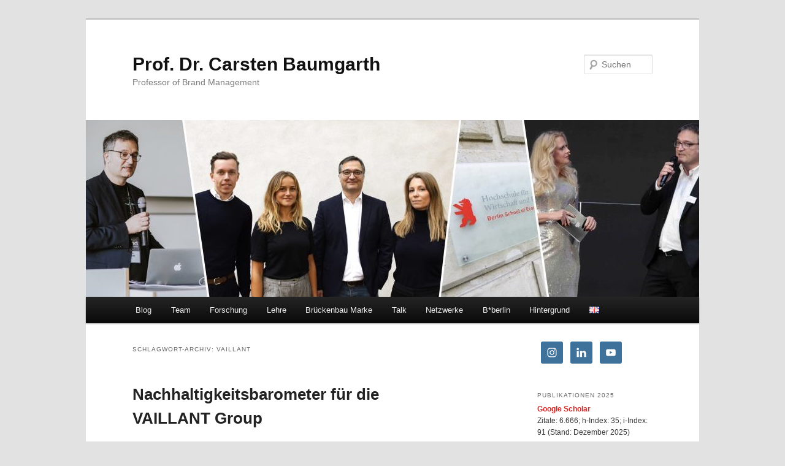

--- FILE ---
content_type: text/html; charset=UTF-8
request_url: https://cbaumgarth.net/tag/vaillant/
body_size: 12583
content:
<!DOCTYPE html>
<html lang="de-DE">
<head>
<meta charset="UTF-8" />
<meta name="viewport" content="width=device-width, initial-scale=1.0" />
<title>
Vaillant | Prof. Dr. Carsten Baumgarth	</title>
<link rel="profile" href="https://gmpg.org/xfn/11" />
<!-- <link rel="stylesheet" type="text/css" media="all" href="https://cbaumgarth.net/wp-content/themes/twentyeleven/style.css?ver=20251202" /> -->
<link rel="stylesheet" type="text/css" href="//cbaumgarth.net/wp-content/cache/wpfc-minified/1pu68r9a/27wxj.css" media="all"/>
<link rel="pingback" href="https://cbaumgarth.net/xmlrpc.php">
<meta name='robots' content='max-image-preview:large' />
<script type="text/javascript">
/* <![CDATA[ */
window.koko_analytics = {"url":"https:\/\/cbaumgarth.net\/wp-admin\/admin-ajax.php?action=koko_analytics_collect","site_url":"https:\/\/cbaumgarth.net","post_id":0,"path":"\/tag\/vaillant\/","method":"none","use_cookie":false};
/* ]]> */
</script>
<link rel="alternate" type="application/rss+xml" title="Prof. Dr. Carsten Baumgarth &raquo; Feed" href="https://cbaumgarth.net/feed/" />
<link rel="alternate" type="application/rss+xml" title="Prof. Dr. Carsten Baumgarth &raquo; Kommentar-Feed" href="https://cbaumgarth.net/comments/feed/" />
<link rel="alternate" type="application/rss+xml" title="Prof. Dr. Carsten Baumgarth &raquo; Schlagwort-Feed zu Vaillant" href="https://cbaumgarth.net/tag/vaillant/feed/" />
<style id='wp-img-auto-sizes-contain-inline-css' type='text/css'>
img:is([sizes=auto i],[sizes^="auto," i]){contain-intrinsic-size:3000px 1500px}
/*# sourceURL=wp-img-auto-sizes-contain-inline-css */
</style>
<style id='wp-emoji-styles-inline-css' type='text/css'>
img.wp-smiley, img.emoji {
display: inline !important;
border: none !important;
box-shadow: none !important;
height: 1em !important;
width: 1em !important;
margin: 0 0.07em !important;
vertical-align: -0.1em !important;
background: none !important;
padding: 0 !important;
}
/*# sourceURL=wp-emoji-styles-inline-css */
</style>
<style id='wp-block-library-inline-css' type='text/css'>
:root{--wp-block-synced-color:#7a00df;--wp-block-synced-color--rgb:122,0,223;--wp-bound-block-color:var(--wp-block-synced-color);--wp-editor-canvas-background:#ddd;--wp-admin-theme-color:#007cba;--wp-admin-theme-color--rgb:0,124,186;--wp-admin-theme-color-darker-10:#006ba1;--wp-admin-theme-color-darker-10--rgb:0,107,160.5;--wp-admin-theme-color-darker-20:#005a87;--wp-admin-theme-color-darker-20--rgb:0,90,135;--wp-admin-border-width-focus:2px}@media (min-resolution:192dpi){:root{--wp-admin-border-width-focus:1.5px}}.wp-element-button{cursor:pointer}:root .has-very-light-gray-background-color{background-color:#eee}:root .has-very-dark-gray-background-color{background-color:#313131}:root .has-very-light-gray-color{color:#eee}:root .has-very-dark-gray-color{color:#313131}:root .has-vivid-green-cyan-to-vivid-cyan-blue-gradient-background{background:linear-gradient(135deg,#00d084,#0693e3)}:root .has-purple-crush-gradient-background{background:linear-gradient(135deg,#34e2e4,#4721fb 50%,#ab1dfe)}:root .has-hazy-dawn-gradient-background{background:linear-gradient(135deg,#faaca8,#dad0ec)}:root .has-subdued-olive-gradient-background{background:linear-gradient(135deg,#fafae1,#67a671)}:root .has-atomic-cream-gradient-background{background:linear-gradient(135deg,#fdd79a,#004a59)}:root .has-nightshade-gradient-background{background:linear-gradient(135deg,#330968,#31cdcf)}:root .has-midnight-gradient-background{background:linear-gradient(135deg,#020381,#2874fc)}:root{--wp--preset--font-size--normal:16px;--wp--preset--font-size--huge:42px}.has-regular-font-size{font-size:1em}.has-larger-font-size{font-size:2.625em}.has-normal-font-size{font-size:var(--wp--preset--font-size--normal)}.has-huge-font-size{font-size:var(--wp--preset--font-size--huge)}.has-text-align-center{text-align:center}.has-text-align-left{text-align:left}.has-text-align-right{text-align:right}.has-fit-text{white-space:nowrap!important}#end-resizable-editor-section{display:none}.aligncenter{clear:both}.items-justified-left{justify-content:flex-start}.items-justified-center{justify-content:center}.items-justified-right{justify-content:flex-end}.items-justified-space-between{justify-content:space-between}.screen-reader-text{border:0;clip-path:inset(50%);height:1px;margin:-1px;overflow:hidden;padding:0;position:absolute;width:1px;word-wrap:normal!important}.screen-reader-text:focus{background-color:#ddd;clip-path:none;color:#444;display:block;font-size:1em;height:auto;left:5px;line-height:normal;padding:15px 23px 14px;text-decoration:none;top:5px;width:auto;z-index:100000}html :where(.has-border-color){border-style:solid}html :where([style*=border-top-color]){border-top-style:solid}html :where([style*=border-right-color]){border-right-style:solid}html :where([style*=border-bottom-color]){border-bottom-style:solid}html :where([style*=border-left-color]){border-left-style:solid}html :where([style*=border-width]){border-style:solid}html :where([style*=border-top-width]){border-top-style:solid}html :where([style*=border-right-width]){border-right-style:solid}html :where([style*=border-bottom-width]){border-bottom-style:solid}html :where([style*=border-left-width]){border-left-style:solid}html :where(img[class*=wp-image-]){height:auto;max-width:100%}:where(figure){margin:0 0 1em}html :where(.is-position-sticky){--wp-admin--admin-bar--position-offset:var(--wp-admin--admin-bar--height,0px)}@media screen and (max-width:600px){html :where(.is-position-sticky){--wp-admin--admin-bar--position-offset:0px}}
/*# sourceURL=wp-block-library-inline-css */
</style><style id='global-styles-inline-css' type='text/css'>
:root{--wp--preset--aspect-ratio--square: 1;--wp--preset--aspect-ratio--4-3: 4/3;--wp--preset--aspect-ratio--3-4: 3/4;--wp--preset--aspect-ratio--3-2: 3/2;--wp--preset--aspect-ratio--2-3: 2/3;--wp--preset--aspect-ratio--16-9: 16/9;--wp--preset--aspect-ratio--9-16: 9/16;--wp--preset--color--black: #000;--wp--preset--color--cyan-bluish-gray: #abb8c3;--wp--preset--color--white: #fff;--wp--preset--color--pale-pink: #f78da7;--wp--preset--color--vivid-red: #cf2e2e;--wp--preset--color--luminous-vivid-orange: #ff6900;--wp--preset--color--luminous-vivid-amber: #fcb900;--wp--preset--color--light-green-cyan: #7bdcb5;--wp--preset--color--vivid-green-cyan: #00d084;--wp--preset--color--pale-cyan-blue: #8ed1fc;--wp--preset--color--vivid-cyan-blue: #0693e3;--wp--preset--color--vivid-purple: #9b51e0;--wp--preset--color--blue: #1982d1;--wp--preset--color--dark-gray: #373737;--wp--preset--color--medium-gray: #666;--wp--preset--color--light-gray: #e2e2e2;--wp--preset--gradient--vivid-cyan-blue-to-vivid-purple: linear-gradient(135deg,rgb(6,147,227) 0%,rgb(155,81,224) 100%);--wp--preset--gradient--light-green-cyan-to-vivid-green-cyan: linear-gradient(135deg,rgb(122,220,180) 0%,rgb(0,208,130) 100%);--wp--preset--gradient--luminous-vivid-amber-to-luminous-vivid-orange: linear-gradient(135deg,rgb(252,185,0) 0%,rgb(255,105,0) 100%);--wp--preset--gradient--luminous-vivid-orange-to-vivid-red: linear-gradient(135deg,rgb(255,105,0) 0%,rgb(207,46,46) 100%);--wp--preset--gradient--very-light-gray-to-cyan-bluish-gray: linear-gradient(135deg,rgb(238,238,238) 0%,rgb(169,184,195) 100%);--wp--preset--gradient--cool-to-warm-spectrum: linear-gradient(135deg,rgb(74,234,220) 0%,rgb(151,120,209) 20%,rgb(207,42,186) 40%,rgb(238,44,130) 60%,rgb(251,105,98) 80%,rgb(254,248,76) 100%);--wp--preset--gradient--blush-light-purple: linear-gradient(135deg,rgb(255,206,236) 0%,rgb(152,150,240) 100%);--wp--preset--gradient--blush-bordeaux: linear-gradient(135deg,rgb(254,205,165) 0%,rgb(254,45,45) 50%,rgb(107,0,62) 100%);--wp--preset--gradient--luminous-dusk: linear-gradient(135deg,rgb(255,203,112) 0%,rgb(199,81,192) 50%,rgb(65,88,208) 100%);--wp--preset--gradient--pale-ocean: linear-gradient(135deg,rgb(255,245,203) 0%,rgb(182,227,212) 50%,rgb(51,167,181) 100%);--wp--preset--gradient--electric-grass: linear-gradient(135deg,rgb(202,248,128) 0%,rgb(113,206,126) 100%);--wp--preset--gradient--midnight: linear-gradient(135deg,rgb(2,3,129) 0%,rgb(40,116,252) 100%);--wp--preset--font-size--small: 13px;--wp--preset--font-size--medium: 20px;--wp--preset--font-size--large: 36px;--wp--preset--font-size--x-large: 42px;--wp--preset--spacing--20: 0.44rem;--wp--preset--spacing--30: 0.67rem;--wp--preset--spacing--40: 1rem;--wp--preset--spacing--50: 1.5rem;--wp--preset--spacing--60: 2.25rem;--wp--preset--spacing--70: 3.38rem;--wp--preset--spacing--80: 5.06rem;--wp--preset--shadow--natural: 6px 6px 9px rgba(0, 0, 0, 0.2);--wp--preset--shadow--deep: 12px 12px 50px rgba(0, 0, 0, 0.4);--wp--preset--shadow--sharp: 6px 6px 0px rgba(0, 0, 0, 0.2);--wp--preset--shadow--outlined: 6px 6px 0px -3px rgb(255, 255, 255), 6px 6px rgb(0, 0, 0);--wp--preset--shadow--crisp: 6px 6px 0px rgb(0, 0, 0);}:where(.is-layout-flex){gap: 0.5em;}:where(.is-layout-grid){gap: 0.5em;}body .is-layout-flex{display: flex;}.is-layout-flex{flex-wrap: wrap;align-items: center;}.is-layout-flex > :is(*, div){margin: 0;}body .is-layout-grid{display: grid;}.is-layout-grid > :is(*, div){margin: 0;}:where(.wp-block-columns.is-layout-flex){gap: 2em;}:where(.wp-block-columns.is-layout-grid){gap: 2em;}:where(.wp-block-post-template.is-layout-flex){gap: 1.25em;}:where(.wp-block-post-template.is-layout-grid){gap: 1.25em;}.has-black-color{color: var(--wp--preset--color--black) !important;}.has-cyan-bluish-gray-color{color: var(--wp--preset--color--cyan-bluish-gray) !important;}.has-white-color{color: var(--wp--preset--color--white) !important;}.has-pale-pink-color{color: var(--wp--preset--color--pale-pink) !important;}.has-vivid-red-color{color: var(--wp--preset--color--vivid-red) !important;}.has-luminous-vivid-orange-color{color: var(--wp--preset--color--luminous-vivid-orange) !important;}.has-luminous-vivid-amber-color{color: var(--wp--preset--color--luminous-vivid-amber) !important;}.has-light-green-cyan-color{color: var(--wp--preset--color--light-green-cyan) !important;}.has-vivid-green-cyan-color{color: var(--wp--preset--color--vivid-green-cyan) !important;}.has-pale-cyan-blue-color{color: var(--wp--preset--color--pale-cyan-blue) !important;}.has-vivid-cyan-blue-color{color: var(--wp--preset--color--vivid-cyan-blue) !important;}.has-vivid-purple-color{color: var(--wp--preset--color--vivid-purple) !important;}.has-black-background-color{background-color: var(--wp--preset--color--black) !important;}.has-cyan-bluish-gray-background-color{background-color: var(--wp--preset--color--cyan-bluish-gray) !important;}.has-white-background-color{background-color: var(--wp--preset--color--white) !important;}.has-pale-pink-background-color{background-color: var(--wp--preset--color--pale-pink) !important;}.has-vivid-red-background-color{background-color: var(--wp--preset--color--vivid-red) !important;}.has-luminous-vivid-orange-background-color{background-color: var(--wp--preset--color--luminous-vivid-orange) !important;}.has-luminous-vivid-amber-background-color{background-color: var(--wp--preset--color--luminous-vivid-amber) !important;}.has-light-green-cyan-background-color{background-color: var(--wp--preset--color--light-green-cyan) !important;}.has-vivid-green-cyan-background-color{background-color: var(--wp--preset--color--vivid-green-cyan) !important;}.has-pale-cyan-blue-background-color{background-color: var(--wp--preset--color--pale-cyan-blue) !important;}.has-vivid-cyan-blue-background-color{background-color: var(--wp--preset--color--vivid-cyan-blue) !important;}.has-vivid-purple-background-color{background-color: var(--wp--preset--color--vivid-purple) !important;}.has-black-border-color{border-color: var(--wp--preset--color--black) !important;}.has-cyan-bluish-gray-border-color{border-color: var(--wp--preset--color--cyan-bluish-gray) !important;}.has-white-border-color{border-color: var(--wp--preset--color--white) !important;}.has-pale-pink-border-color{border-color: var(--wp--preset--color--pale-pink) !important;}.has-vivid-red-border-color{border-color: var(--wp--preset--color--vivid-red) !important;}.has-luminous-vivid-orange-border-color{border-color: var(--wp--preset--color--luminous-vivid-orange) !important;}.has-luminous-vivid-amber-border-color{border-color: var(--wp--preset--color--luminous-vivid-amber) !important;}.has-light-green-cyan-border-color{border-color: var(--wp--preset--color--light-green-cyan) !important;}.has-vivid-green-cyan-border-color{border-color: var(--wp--preset--color--vivid-green-cyan) !important;}.has-pale-cyan-blue-border-color{border-color: var(--wp--preset--color--pale-cyan-blue) !important;}.has-vivid-cyan-blue-border-color{border-color: var(--wp--preset--color--vivid-cyan-blue) !important;}.has-vivid-purple-border-color{border-color: var(--wp--preset--color--vivid-purple) !important;}.has-vivid-cyan-blue-to-vivid-purple-gradient-background{background: var(--wp--preset--gradient--vivid-cyan-blue-to-vivid-purple) !important;}.has-light-green-cyan-to-vivid-green-cyan-gradient-background{background: var(--wp--preset--gradient--light-green-cyan-to-vivid-green-cyan) !important;}.has-luminous-vivid-amber-to-luminous-vivid-orange-gradient-background{background: var(--wp--preset--gradient--luminous-vivid-amber-to-luminous-vivid-orange) !important;}.has-luminous-vivid-orange-to-vivid-red-gradient-background{background: var(--wp--preset--gradient--luminous-vivid-orange-to-vivid-red) !important;}.has-very-light-gray-to-cyan-bluish-gray-gradient-background{background: var(--wp--preset--gradient--very-light-gray-to-cyan-bluish-gray) !important;}.has-cool-to-warm-spectrum-gradient-background{background: var(--wp--preset--gradient--cool-to-warm-spectrum) !important;}.has-blush-light-purple-gradient-background{background: var(--wp--preset--gradient--blush-light-purple) !important;}.has-blush-bordeaux-gradient-background{background: var(--wp--preset--gradient--blush-bordeaux) !important;}.has-luminous-dusk-gradient-background{background: var(--wp--preset--gradient--luminous-dusk) !important;}.has-pale-ocean-gradient-background{background: var(--wp--preset--gradient--pale-ocean) !important;}.has-electric-grass-gradient-background{background: var(--wp--preset--gradient--electric-grass) !important;}.has-midnight-gradient-background{background: var(--wp--preset--gradient--midnight) !important;}.has-small-font-size{font-size: var(--wp--preset--font-size--small) !important;}.has-medium-font-size{font-size: var(--wp--preset--font-size--medium) !important;}.has-large-font-size{font-size: var(--wp--preset--font-size--large) !important;}.has-x-large-font-size{font-size: var(--wp--preset--font-size--x-large) !important;}
/*# sourceURL=global-styles-inline-css */
</style>
<style id='classic-theme-styles-inline-css' type='text/css'>
/*! This file is auto-generated */
.wp-block-button__link{color:#fff;background-color:#32373c;border-radius:9999px;box-shadow:none;text-decoration:none;padding:calc(.667em + 2px) calc(1.333em + 2px);font-size:1.125em}.wp-block-file__button{background:#32373c;color:#fff;text-decoration:none}
/*# sourceURL=/wp-includes/css/classic-themes.min.css */
</style>
<style id='wpgb-head-inline-css' type='text/css'>
.wp-grid-builder:not(.wpgb-template),.wpgb-facet{opacity:0.01}.wpgb-facet fieldset{margin:0;padding:0;border:none;outline:none;box-shadow:none}.wpgb-facet fieldset:last-child{margin-bottom:40px;}.wpgb-facet fieldset legend.wpgb-sr-only{height:1px;width:1px}
/*# sourceURL=wpgb-head-inline-css */
</style>
<!-- <link rel='stylesheet' id='twentyeleven-block-style-css' href='https://cbaumgarth.net/wp-content/themes/twentyeleven/blocks.css?ver=20240703' type='text/css' media='all' /> -->
<!-- <link rel='stylesheet' id='simple-social-icons-font-css' href='https://cbaumgarth.net/wp-content/plugins/simple-social-icons/css/style.css?ver=4.0.0' type='text/css' media='all' /> -->
<link rel="stylesheet" type="text/css" href="//cbaumgarth.net/wp-content/cache/wpfc-minified/jlwj0u91/fcpya.css" media="all"/>
<link rel="https://api.w.org/" href="https://cbaumgarth.net/wp-json/" /><link rel="alternate" title="JSON" type="application/json" href="https://cbaumgarth.net/wp-json/wp/v2/tags/291" /><link rel="EditURI" type="application/rsd+xml" title="RSD" href="https://cbaumgarth.net/xmlrpc.php?rsd" />
<meta name="generator" content="WordPress 6.9" />
<noscript><style>.wp-grid-builder .wpgb-card.wpgb-card-hidden .wpgb-card-wrapper{opacity:1!important;visibility:visible!important;transform:none!important}.wpgb-facet {opacity:1!important;pointer-events:auto!important}.wpgb-facet *:not(.wpgb-pagination-facet){display:none}</style></noscript>	<style>
/* Link color */
a,
#site-title a:focus,
#site-title a:hover,
#site-title a:active,
.entry-title a:hover,
.entry-title a:focus,
.entry-title a:active,
.widget_twentyeleven_ephemera .comments-link a:hover,
section.recent-posts .other-recent-posts a[rel="bookmark"]:hover,
section.recent-posts .other-recent-posts .comments-link a:hover,
.format-image footer.entry-meta a:hover,
#site-generator a:hover {
color: #d92425;
}
section.recent-posts .other-recent-posts .comments-link a:hover {
border-color: #d92425;
}
article.feature-image.small .entry-summary p a:hover,
.entry-header .comments-link a:hover,
.entry-header .comments-link a:focus,
.entry-header .comments-link a:active,
.feature-slider a.active {
background-color: #d92425;
}
</style>
<style type="text/css" id="wp-custom-css">
.lang-item {
margin-top: 16px;
}
.entry-meta {
display:none;
}
#site-generator {
display: none;
}
.showcase .recent-posts {
display: none !important; 
}		</style>
</head>
<body data-rsssl=1 class="archive tag tag-vaillant tag-291 wp-embed-responsive wp-theme-twentyeleven two-column right-sidebar">
<div class="skip-link"><a class="assistive-text" href="#content">Zum primären Inhalt springen</a></div><div class="skip-link"><a class="assistive-text" href="#secondary">Zum sekundären Inhalt springen</a></div><div id="page" class="hfeed">
<header id="branding">
<hgroup>
<h1 id="site-title"><span><a href="https://cbaumgarth.net/" rel="home" >Prof. Dr. Carsten Baumgarth</a></span></h1>
<h2 id="site-description">Professor of Brand Management</h2>
</hgroup>
<a href="https://cbaumgarth.net/" rel="home" >
<img src="https://cbaumgarth.net/wp-content/uploads/2024/01/cropped-cropped-Entwurf-3-1.jpg" width="1000" height="288" alt="Prof. Dr. Carsten Baumgarth" srcset="https://cbaumgarth.net/wp-content/uploads/2024/01/cropped-cropped-Entwurf-3-1.jpg 1000w, https://cbaumgarth.net/wp-content/uploads/2024/01/cropped-cropped-Entwurf-3-1-300x86.jpg 300w, https://cbaumgarth.net/wp-content/uploads/2024/01/cropped-cropped-Entwurf-3-1-768x221.jpg 768w, https://cbaumgarth.net/wp-content/uploads/2024/01/cropped-cropped-Entwurf-3-1-500x144.jpg 500w" sizes="(max-width: 1000px) 100vw, 1000px" decoding="async" fetchpriority="high" />			</a>
<form method="get" id="searchform" action="https://cbaumgarth.net/">
<label for="s" class="assistive-text">Suchen</label>
<input type="text" class="field" name="s" id="s" placeholder="Suchen" />
<input type="submit" class="submit" name="submit" id="searchsubmit" value="Suchen" />
</form>
<nav id="access">
<h3 class="assistive-text">Hauptmenü</h3>
<div class="menu-hauptmenue-d-container"><ul id="menu-hauptmenue-d" class="menu"><li id="menu-item-4466" class="menu-item menu-item-type-custom menu-item-object-custom menu-item-home menu-item-4466"><a href="https://cbaumgarth.net/">Blog</a></li>
<li id="menu-item-4405" class="menu-item menu-item-type-custom menu-item-object-custom menu-item-has-children menu-item-4405"><a>Team</a>
<ul class="sub-menu">
<li id="menu-item-4406" class="menu-item menu-item-type-post_type menu-item-object-page menu-item-4406"><a href="https://cbaumgarth.net/team/professor/">Über mich</a></li>
<li id="menu-item-4407" class="menu-item menu-item-type-post_type menu-item-object-page menu-item-4407"><a href="https://cbaumgarth.net/team/mitarbeiter/">Mitarbeiter:innen</a></li>
<li id="menu-item-4408" class="menu-item menu-item-type-post_type menu-item-object-page menu-item-4408"><a href="https://cbaumgarth.net/team/hilfskrafte-2/">Hilfskräfte</a></li>
</ul>
</li>
<li id="menu-item-4409" class="menu-item menu-item-type-custom menu-item-object-custom menu-item-has-children menu-item-4409"><a>Forschung</a>
<ul class="sub-menu">
<li id="menu-item-4410" class="menu-item menu-item-type-post_type menu-item-object-page menu-item-4410"><a href="https://cbaumgarth.net/forschung/forschungsschwerpunkte/">Forschungsschwerpunkte</a></li>
<li id="menu-item-4411" class="menu-item menu-item-type-post_type menu-item-object-page menu-item-4411"><a href="https://cbaumgarth.net/forschung/forschungsprojekte/">Forschungsprojekte</a></li>
<li id="menu-item-4412" class="menu-item menu-item-type-post_type menu-item-object-page menu-item-4412"><a href="https://cbaumgarth.net/forschung/publikationen/">Publikationen</a></li>
<li id="menu-item-4413" class="menu-item menu-item-type-post_type menu-item-object-page menu-item-4413"><a href="https://cbaumgarth.net/forschung/promotionen/">Promotionen</a></li>
<li id="menu-item-4414" class="menu-item menu-item-type-post_type menu-item-object-page menu-item-4414"><a href="https://cbaumgarth.net/forschung/auszeichnungen/">Auszeichnungen</a></li>
<li id="menu-item-4417" class="menu-item menu-item-type-post_type menu-item-object-page menu-item-4417"><a href="https://cbaumgarth.net/editorial-boards/">Editorial Boards</a></li>
</ul>
</li>
<li id="menu-item-4418" class="menu-item menu-item-type-custom menu-item-object-custom menu-item-has-children menu-item-4418"><a href="#">Lehre</a>
<ul class="sub-menu">
<li id="menu-item-4423" class="menu-item menu-item-type-post_type menu-item-object-page menu-item-4423"><a href="https://cbaumgarth.net/lehre/hwr/">HWR</a></li>
<li id="menu-item-4419" class="menu-item menu-item-type-post_type menu-item-object-page menu-item-4419"><a href="https://cbaumgarth.net/lehre/abschlussarbeiten/">Abschlussarbeiten</a></li>
<li id="menu-item-4424" class="menu-item menu-item-type-post_type menu-item-object-page menu-item-4424"><a href="https://cbaumgarth.net/lehre/sonstige-hochschulen/">Sonstige Hochschulen</a></li>
</ul>
</li>
<li id="menu-item-4425" class="menu-item menu-item-type-post_type menu-item-object-page menu-item-4425"><a href="https://cbaumgarth.net/wissenschaft-trifft-praxis/">Brückenbau Marke</a></li>
<li id="menu-item-4429" class="menu-item menu-item-type-custom menu-item-object-custom menu-item-has-children menu-item-4429"><a href="#">Talk</a>
<ul class="sub-menu">
<li id="menu-item-4426" class="menu-item menu-item-type-post_type menu-item-object-page menu-item-4426"><a href="https://cbaumgarth.net/vortraege_d/">Vorträge</a></li>
<li id="menu-item-4427" class="menu-item menu-item-type-post_type menu-item-object-page menu-item-4427"><a href="https://cbaumgarth.net/podcasts/">Podcasts</a></li>
</ul>
</li>
<li id="menu-item-4430" class="menu-item menu-item-type-custom menu-item-object-custom menu-item-has-children menu-item-4430"><a href="#">Netzwerke</a>
<ul class="sub-menu">
<li id="menu-item-4435" class="menu-item menu-item-type-post_type menu-item-object-page menu-item-4435"><a href="https://cbaumgarth.net/netzwerke/forschung/">Netzwerk Forschung</a></li>
<li id="menu-item-4432" class="menu-item menu-item-type-post_type menu-item-object-page menu-item-4432"><a href="https://cbaumgarth.net/netzwerke/praxis/">Praxis</a></li>
</ul>
</li>
<li id="menu-item-4436" class="menu-item menu-item-type-post_type menu-item-object-page menu-item-has-children menu-item-4436"><a href="https://cbaumgarth.net/en/bberlin/">B*berlin</a>
<ul class="sub-menu">
<li id="menu-item-4636" class="menu-item menu-item-type-post_type menu-item-object-page menu-item-4636"><a href="https://cbaumgarth.net/blab/">B*lab</a></li>
<li id="menu-item-4442" class="menu-item menu-item-type-post_type menu-item-object-page menu-item-4442"><a href="https://cbaumgarth.net/dieverkaufstester/fur-unternehmen/">B*test</a></li>
<li id="menu-item-4438" class="menu-item menu-item-type-post_type menu-item-object-page menu-item-4438"><a href="https://cbaumgarth.net/blab-reports/">B*lab Reports</a></li>
<li id="menu-item-4443" class="menu-item menu-item-type-post_type menu-item-object-page menu-item-4443"><a href="https://cbaumgarth.net/bcanvas/">B*canvas</a></li>
</ul>
</li>
<li id="menu-item-4445" class="menu-item menu-item-type-custom menu-item-object-custom menu-item-has-children menu-item-4445"><a>Hintergrund</a>
<ul class="sub-menu">
<li id="menu-item-4446" class="menu-item menu-item-type-post_type menu-item-object-page menu-item-4446"><a href="https://cbaumgarth.net/newsletter-2/">Newsletter</a></li>
<li id="menu-item-4448" class="menu-item menu-item-type-post_type menu-item-object-page menu-item-4448"><a href="https://cbaumgarth.net/jahresbilanz/">Jahresbilanz</a></li>
<li id="menu-item-4449" class="menu-item menu-item-type-post_type menu-item-object-page menu-item-4449"><a href="https://cbaumgarth.net/pr/">PR</a></li>
<li id="menu-item-4452" class="menu-item menu-item-type-post_type menu-item-object-page menu-item-4452"><a href="https://cbaumgarth.net/fun-fact/">Fun Fact</a></li>
</ul>
</li>
<li id="menu-item-4453-en" class="lang-item lang-item-534 lang-item-en no-translation lang-item-first menu-item menu-item-type-custom menu-item-object-custom menu-item-4453-en"><a href="https://cbaumgarth.net/en/" hreflang="en-GB" lang="en-GB"><img src="[data-uri]" alt="English" width="16" height="11" style="width: 16px; height: 11px;" /></a></li>
</ul></div>			</nav><!-- #access -->
</header><!-- #branding -->
<div id="main">
<section id="primary">
<div id="content" role="main">
<header class="page-header">
<h1 class="page-title">
Schlagwort-Archiv: <span>Vaillant</span>					</h1>
</header>
<article id="post-2479" class="post-2479 post type-post status-publish format-standard hentry category-uncategorized tag-coca-cola tag-loxxess tag-prof-dr-carsten-baumgarth tag-vaillant">
<header class="entry-header">
<h1 class="entry-title"><a href="https://cbaumgarth.net/nachhaltigkeitsbarometer-fur-die-vaillant-group/" rel="bookmark">Nachhaltigkeitsbarometer für die VAILLANT Group</a></h1>
<div class="entry-meta">
<span class="sep">Veröffentlicht am </span><a href="https://cbaumgarth.net/nachhaltigkeitsbarometer-fur-die-vaillant-group/" title="11:46 a.m." rel="bookmark"><time class="entry-date" datetime="2016-10-22T11:46:47+00:00">22. Oktober 2016</time></a><span class="by-author"> <span class="sep"> von </span> <span class="author vcard"><a class="url fn n" href="https://cbaumgarth.net/author/gl_4a8wpdfp/" title="Alle Beiträge von admin anzeigen" rel="author">admin</a></span></span>			</div><!-- .entry-meta -->
</header><!-- .entry-header -->
<div class="entry-content">
<p style="text-align: justify;">Aktuell führen wir zusammen mit dem Beratungsunternehmen Marketing-Cconsult Dr. Wecker für die VAILLANT Group eine Befragung zur Beurteilung der Nachhaltigkeitsstrategien und -aktivitäten durch. Vergleichbare Studien wurden in den letzten Jahren auch für Coca-Cola und LOXXESS durchgeführt.</p>
<p><a href="https://cbaumgarth.net/wp-content/uploads/2016/10/CCE_Logo_Digital_Rot_RGB_090420.jpg"><img decoding="async" class="aligncenter size-medium wp-image-2478" src="https://cbaumgarth.net/wp-content/uploads/2016/10/CCE_Logo_Digital_Rot_RGB_090420-300x38.jpg" alt="cce_logo_digital_rot_rgb_090420" width="300" height="38" /></a><a href="https://cbaumgarth.net/wp-content/uploads/2016/10/Logo-LOXXESS-2010_CMYK_klein.jpg"><img decoding="async" class="aligncenter size-full wp-image-2477" src="https://cbaumgarth.net/wp-content/uploads/2016/10/Logo-LOXXESS-2010_CMYK_klein.jpg" alt="logo-loxxess-2010_cmyk_klein" width="295" height="65" /></a><a href="https://cbaumgarth.net/wp-content/uploads/2016/10/VaillantGroup-Logo.jpg"><img loading="lazy" decoding="async" class="aligncenter size-medium wp-image-2476" src="https://cbaumgarth.net/wp-content/uploads/2016/10/VaillantGroup-Logo-300x35.jpg" alt="vaillantgroup-logo" width="300" height="35" /></a></p>
</div><!-- .entry-content -->
<footer class="entry-meta">
<span class="cat-links">
<span class="entry-utility-prep entry-utility-prep-cat-links">Veröffentlicht unter</span> <a href="https://cbaumgarth.net/category/uncategorized/" rel="category tag">Uncategorized</a>			</span>
<span class="sep"> | </span>
<span class="tag-links">
<span class="entry-utility-prep entry-utility-prep-tag-links">Verschlagwortet mit</span> <a href="https://cbaumgarth.net/tag/coca-cola/" rel="tag">Coca-Cola</a>, <a href="https://cbaumgarth.net/tag/loxxess/" rel="tag">Loxxess</a>, <a href="https://cbaumgarth.net/tag/prof-dr-carsten-baumgarth/" rel="tag">Prof. Dr. Carsten Baumgarth</a>, <a href="https://cbaumgarth.net/tag/vaillant/" rel="tag">Vaillant</a>			</span>
</footer><!-- .entry-meta -->
</article><!-- #post-2479 -->
</div><!-- #content -->
</section><!-- #primary -->
<div id="secondary" class="widget-area" role="complementary">
<aside id="simple-social-icons-2" class="widget simple-social-icons"><ul class="alignleft"><li class="ssi-instagram"><a href="https://www.instagram.com/prof.baumgarth/?hl=de" target="_blank" rel="noopener noreferrer"><svg role="img" class="social-instagram" aria-labelledby="social-instagram-2"><title id="social-instagram-2">Instagram</title><use xlink:href="https://cbaumgarth.net/wp-content/plugins/simple-social-icons/symbol-defs.svg#social-instagram"></use></svg></a></li><li class="ssi-linkedin"><a href="https://www.linkedin.com/in/carsten-baumgarth?miniProfileUrn=urn%3Ali%3Afs_miniProfile%3AACoAAACQoo4BHYQ10TDXKLYDHLQlzWBXMA6aSfc&#038;lipi=urn%3Ali%3Apage%3Ad_flagship3_groups_entity%3BD30%2FNe3ZSmKc0tHZ9VSzhA%3D%3D&#038;licu=urn%3Ali%3Acontrol%3Ad_flagship3_groups_entity-actor_container&#038;lici=boCSOabvbPDEpj32d5wg1g%3D%3D" target="_blank" rel="noopener noreferrer"><svg role="img" class="social-linkedin" aria-labelledby="social-linkedin-2"><title id="social-linkedin-2">LinkedIn</title><use xlink:href="https://cbaumgarth.net/wp-content/plugins/simple-social-icons/symbol-defs.svg#social-linkedin"></use></svg></a></li><li class="ssi-youtube"><a href="https://www.youtube.com/@BruckenbauMarke" target="_blank" rel="noopener noreferrer"><svg role="img" class="social-youtube" aria-labelledby="social-youtube-2"><title id="social-youtube-2">YouTube</title><use xlink:href="https://cbaumgarth.net/wp-content/plugins/simple-social-icons/symbol-defs.svg#social-youtube"></use></svg></a></li></ul></aside><aside id="text-2" class="widget widget_text">			<div class="textwidget"><aside id="text-4" class="widget widget_text">
<h3 class="widget-title">Publikationen 2025</h3>
<div class="textwidget">
<p><a href="http://scholar.google.de/citations?user=QLiZ9ooAAAAJ">Google Scholar</a><br />
Zitate: 6.666; h-Index: 35; i-Index: 91 (Stand: Dezember 2025)</p>
<p><a href="https://www.researchgate.net/profile/Carsten_Baumgarth">ResearchGate</a><br />
Research Interest Score: 2.458 (&gt; 97 % alle RG-Mitglieder: &gt; 98 % alle Marketing-Forscher auf RG) (Stand: Dezember 2025)</p>
<p>Eine Liste aller Publikationen finden Sie <a href="https://cbaumgarth.net/wp-content/uploads/2024/12/veroeffentlichungen_aktuell_v3.pdf">hier</a>.</p>
<p>Baumgarth, C. (2025): Wie Markenrivalität Marken stärkt, <em>markenartikel</em>, 87(12), 50-51.</p>
<p>Baumgarth, C. (2025): Brückenbau Marke &#8211; Markenwissen(schaft) to go, Hamburg.</p>
<p>Baumgarth, C. (2025): Marke + Universität = Dreamteam?, <em>markenartikel,</em> 87(11), 82-83.</p>
<p>Göbel, V.; Baumgarth, C. (2025): Brücken bauen zwischen Theorie und Praxis, <em>markenartikel,</em> 87(10), 74 &#8211; 76.</p>
<p>Baumgarth, C. (2025): Größe zählt, aber unterschiedlich, <em>markenartikel,</em> 87(10), 72-73.</p>
<p>Baumgarth, C. (2025): Zweischneidiges Schwert, <em>markenartikel,</em> 87(9), 52-53.</p>
<p>Baumgarth, C. (2025): Leichen im Markenkeller, <em>markenartikel,</em> 87(7-8), 60 &#8211; 61.</p>
<p>Baumgarth, C. (2025): KI-Augmentierte Markenintelligenz &#8211; ohne den Menschen geht es nicht &#8230; aber auch nicht ohne KI, in: Real Estate Brand Book 2025, Hrsg.: Steiner, H., <a href="https://brandbook.reb.institute/?p=augmentierte-ki">digital</a>.</p>
<p>Baumgarth, C. (2025). Eine fast perfekte Verpackung, <em>markenartikel,</em> 87(6), 52-53.</p>
<p>Baumgarth, C.; Boltz, D.-M. (2025): Markentools II &#8211; New Brand Sprint, Wiesbaden.</p>
<p>Baumgarth, C. (2025). KI revolutioniert die Kreativität, <em>markenartikel,</em> 87(5), 50-51.</p>
<p>Kirkby, A.; Baumgarth, C.; Henseler, J. (2025): Welcome, new brand colleague! A conceptual framework for efficient and effective human–AI co-creation for creative brand voice. <i>Journal of Brand Management, 32(5), </i>385-399.</p>
<p>Lambrecht, A.; Baumgarth, C.; Henseler, J. (2025): Holistic augmented reality brand equity (HARBE) model: building customer-based brand equity through augmented reality. <i>Journal of Brand Management</i>, 32(4), 298-314.</p>
<p>Baumgarth, C. (2025). Eye Level ist Buy Level, oder? <em>markenartikel,</em> 87(4), 68-69.</p>
<p>Baumgarth, C. (2025). Unbekannte Inhaltsstoffe schmälern den &#8218;Grünfaktor&#8216;. <em>markenartikel,</em> 87(3), 50-51.</p>
<p>Baumgarth, C. (2025). M&amp;As zerstören die Marken-DNA. <em>markenartikel</em>, 87(1-2), 68-69.</p>
<p>Lambrecht, A.; Baumgarth, C. (2025): Exploring the Influence of Dynamic and Self-Referencing Characteristics in Augmented Reality (AR) on Customer-Based Brand Equity: A Study on the Impact of AR Brand Experiences and the Moderating Role of Narcism, in: Froum Markenforschung 2023, Hrsg.: Schmidt, H.; Baumgarth, C.; Redler, J., Wiesbaden, S. 15-33.</p>
<p>Schmidt, H.; Baumgarth, C.; Redler, J. (Hrsg.) (2025): Forum Markenforschung, Wiesbaden.</p>
</div>
</aside>
</div>
</aside>		</div><!-- #secondary .widget-area -->

</div><!-- #main -->
<footer id="colophon">
<div id="supplementary" class="one">
<div id="first" class="widget-area" role="complementary">
<aside id="text-4" class="widget widget_text">			<div class="textwidget"><p>© Prof. Dr. Carsten Baumgarth | Alle Rechte vorbehalten.<br />
<a href="/impressum/">Impressum</a> | <a href="/datenschutz">Datenschutz</a></p>
</div>
</aside>	</div><!-- #first .widget-area -->
</div><!-- #supplementary -->
<div id="site-generator">
<a class="privacy-policy-link" href="https://cbaumgarth.net/datenschutz/" rel="privacy-policy">Datenschutz</a><span role="separator" aria-hidden="true"></span>				<a href="https://de.wordpress.org/" class="imprint" title="Eine semantische, persönliche Publikationsplattform">
Mit Stolz präsentiert von WordPress				</a>
</div>
</footer><!-- #colophon -->
</div><!-- #page -->
<script type="speculationrules">
{"prefetch":[{"source":"document","where":{"and":[{"href_matches":"/*"},{"not":{"href_matches":["/wp-*.php","/wp-admin/*","/wp-content/uploads/*","/wp-content/*","/wp-content/plugins/*","/wp-content/themes/twentyeleven/*","/*\\?(.+)"]}},{"not":{"selector_matches":"a[rel~=\"nofollow\"]"}},{"not":{"selector_matches":".no-prefetch, .no-prefetch a"}}]},"eagerness":"conservative"}]}
</script>
<!-- Koko Analytics v2.2.0 - https://www.kokoanalytics.com/ -->
<script type="text/javascript">
/* <![CDATA[ */
!function(){var e=window,r=e.koko_analytics;r.trackPageview=function(e,t){"prerender"==document.visibilityState||/bot|crawl|spider|seo|lighthouse|facebookexternalhit|preview/i.test(navigator.userAgent)||navigator.sendBeacon(r.url,new URLSearchParams({pa:e,po:t,r:0==document.referrer.indexOf(r.site_url)?"":document.referrer,m:r.use_cookie?"c":r.method[0]}))},e.addEventListener("load",function(){r.trackPageview(r.path,r.post_id)})}();
/* ]]> */
</script>
<style type="text/css" media="screen">#simple-social-icons-2 ul li a, #simple-social-icons-2 ul li a:hover, #simple-social-icons-2 ul li a:focus { background-color: #3f729b !important; border-radius: 3px; color: #ffffff !important; border: 0px #ffffff solid !important; font-size: 18px; padding: 9px; }  #simple-social-icons-2 ul li a:hover, #simple-social-icons-2 ul li a:focus { background-color: #0976b4 !important; border-color: #ffffff !important; color: #ffffff !important; }  #simple-social-icons-2 ul li a:focus { outline: 1px dotted #0976b4 !important; }</style><script type="text/javascript" id="pll_cookie_script-js-after">
/* <![CDATA[ */
(function() {
var expirationDate = new Date();
expirationDate.setTime( expirationDate.getTime() + 31536000 * 1000 );
document.cookie = "pll_language=de; expires=" + expirationDate.toUTCString() + "; path=/; secure; SameSite=Lax";
}());
//# sourceURL=pll_cookie_script-js-after
/* ]]> */
</script>
<script id="wp-emoji-settings" type="application/json">
{"baseUrl":"https://s.w.org/images/core/emoji/17.0.2/72x72/","ext":".png","svgUrl":"https://s.w.org/images/core/emoji/17.0.2/svg/","svgExt":".svg","source":{"concatemoji":"https://cbaumgarth.net/wp-includes/js/wp-emoji-release.min.js?ver=6.9"}}
</script>
<script type="module">
/* <![CDATA[ */
/*! This file is auto-generated */
const a=JSON.parse(document.getElementById("wp-emoji-settings").textContent),o=(window._wpemojiSettings=a,"wpEmojiSettingsSupports"),s=["flag","emoji"];function i(e){try{var t={supportTests:e,timestamp:(new Date).valueOf()};sessionStorage.setItem(o,JSON.stringify(t))}catch(e){}}function c(e,t,n){e.clearRect(0,0,e.canvas.width,e.canvas.height),e.fillText(t,0,0);t=new Uint32Array(e.getImageData(0,0,e.canvas.width,e.canvas.height).data);e.clearRect(0,0,e.canvas.width,e.canvas.height),e.fillText(n,0,0);const a=new Uint32Array(e.getImageData(0,0,e.canvas.width,e.canvas.height).data);return t.every((e,t)=>e===a[t])}function p(e,t){e.clearRect(0,0,e.canvas.width,e.canvas.height),e.fillText(t,0,0);var n=e.getImageData(16,16,1,1);for(let e=0;e<n.data.length;e++)if(0!==n.data[e])return!1;return!0}function u(e,t,n,a){switch(t){case"flag":return n(e,"\ud83c\udff3\ufe0f\u200d\u26a7\ufe0f","\ud83c\udff3\ufe0f\u200b\u26a7\ufe0f")?!1:!n(e,"\ud83c\udde8\ud83c\uddf6","\ud83c\udde8\u200b\ud83c\uddf6")&&!n(e,"\ud83c\udff4\udb40\udc67\udb40\udc62\udb40\udc65\udb40\udc6e\udb40\udc67\udb40\udc7f","\ud83c\udff4\u200b\udb40\udc67\u200b\udb40\udc62\u200b\udb40\udc65\u200b\udb40\udc6e\u200b\udb40\udc67\u200b\udb40\udc7f");case"emoji":return!a(e,"\ud83e\u1fac8")}return!1}function f(e,t,n,a){let r;const o=(r="undefined"!=typeof WorkerGlobalScope&&self instanceof WorkerGlobalScope?new OffscreenCanvas(300,150):document.createElement("canvas")).getContext("2d",{willReadFrequently:!0}),s=(o.textBaseline="top",o.font="600 32px Arial",{});return e.forEach(e=>{s[e]=t(o,e,n,a)}),s}function r(e){var t=document.createElement("script");t.src=e,t.defer=!0,document.head.appendChild(t)}a.supports={everything:!0,everythingExceptFlag:!0},new Promise(t=>{let n=function(){try{var e=JSON.parse(sessionStorage.getItem(o));if("object"==typeof e&&"number"==typeof e.timestamp&&(new Date).valueOf()<e.timestamp+604800&&"object"==typeof e.supportTests)return e.supportTests}catch(e){}return null}();if(!n){if("undefined"!=typeof Worker&&"undefined"!=typeof OffscreenCanvas&&"undefined"!=typeof URL&&URL.createObjectURL&&"undefined"!=typeof Blob)try{var e="postMessage("+f.toString()+"("+[JSON.stringify(s),u.toString(),c.toString(),p.toString()].join(",")+"));",a=new Blob([e],{type:"text/javascript"});const r=new Worker(URL.createObjectURL(a),{name:"wpTestEmojiSupports"});return void(r.onmessage=e=>{i(n=e.data),r.terminate(),t(n)})}catch(e){}i(n=f(s,u,c,p))}t(n)}).then(e=>{for(const n in e)a.supports[n]=e[n],a.supports.everything=a.supports.everything&&a.supports[n],"flag"!==n&&(a.supports.everythingExceptFlag=a.supports.everythingExceptFlag&&a.supports[n]);var t;a.supports.everythingExceptFlag=a.supports.everythingExceptFlag&&!a.supports.flag,a.supports.everything||((t=a.source||{}).concatemoji?r(t.concatemoji):t.wpemoji&&t.twemoji&&(r(t.twemoji),r(t.wpemoji)))});
//# sourceURL=https://cbaumgarth.net/wp-includes/js/wp-emoji-loader.min.js
/* ]]> */
</script>
</body>
</html><!-- WP Fastest Cache file was created in 0.297 seconds, on 29. January 2026 @ 8:22 am -->